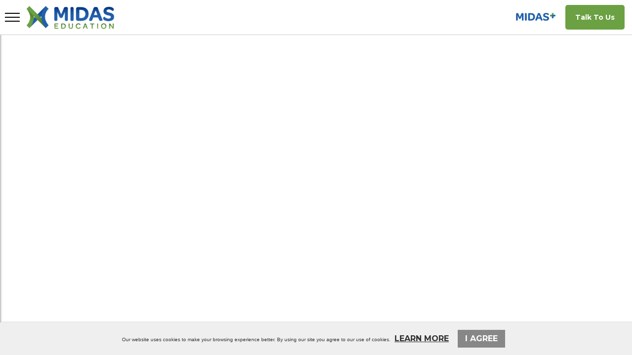

--- FILE ---
content_type: text/html; charset=UTF-8
request_url: http://marketing.midased.com/ottomans
body_size: 10240
content:
<!DOCTYPE html>
<html lang="en">
<head>
	<meta charset="utf-8" />
	<meta name="viewport" content="width=device-width, initial-scale=1" />
	<meta http-equiv="X-UA-Compatible" content="IE=edge" />

	<title>Ottomans</title>
	<meta name="description" content="" />
	<meta name="keywords" content="" />

						<meta name="robots" content="index,follow" />
																						<link rel="canonical" href="http://marketing.midased.com/ottomans" />
						
											
				<meta property="og:site_name" content="MIDAS Education" />
		<meta property="og:type" content="website" />
		<meta property="og:title" content="Ottomans" />
		<meta property="og:description" content="" />
				<meta property="og:url" content="http://marketing.midased.com/ottomans" />
					<meta property="og:image" content="http://marketing.midased.com/images/site/midas-logo.png" />
		
		<meta name="twitter:card" content="summary" />
		<meta name="twitter:title" content="Ottomans" />
		<meta name="twitter:description" content="" />
					<meta name="twitter:image" content="http://marketing.midased.com/images/site/midas-logo.png" />
		
		<script type="application/ld+json">
		{
			"@context": "http://schema.org",
			"@type": "WebPage",
			"breadcrumb": "Home &gt; Sofas &amp; Armchairs &gt; Ottomans"
		}
		</script>
	
	
						
			<link rel="shortcut icon" href="/images/theme-36/midas-favicon.png?rs=1768964349" />
			<link rel="stylesheet" media="screen" href="/min/?g=publicCss&rs=1572594701" />
	<link rel="stylesheet" media="screen" href="/layout.css?pageType=categories-view&amp;pageId=103" id="layout-stylesheet" />
	<script src="/min/?g=publicJs&rs=1572594701"></script>

		
	
	
	
	<link rel="stylesheet" href="https://use.fontawesome.com/releases/v5.3.1/css/all.css" integrity="sha384-mzrmE5qonljUremFsqc01SB46JvROS7bZs3IO2EmfFsd15uHvIt+Y8vEf7N7fWAU" crossorigin="anonymous">	
</head>
<body id="page">
	<noscript><div id="enable-js">You need to enable Javascript.</div></noscript>
		<div id="layout-grid-container" class="invisible">
		
<div id="layout-grid" >
																<div class="row" id="row-1537894236">
				<div class="row-inner">
																																									<div class="sector-container r-span-1" style="left: 0%; width: 50%;">
							<div class="sector" id="sector-1593528515">
																																																																																																																																				<div class="block "
	id="block-1593528924" data-key="1593528924">
			<a class="l-left toggle-menu" href="#">
                <i></i>
                <i></i>
                <i></i>
            </a></div>
																																																																																																																																								<div class="block "
	id="block-1593528560" data-key="1593528560">
															<a href="/"><img src="/images/theme-36/midas-logo.png" alt="" title="" /></a>	</div>
																																														<div class="sector-content-end"></div>
							</div>
						</div>
																																									<div class="sector-container r-span-1" style="left: 50%; width: 50%;">
							<div class="sector" id="sector-1593528535">
																																																																																																																																				<div class="block "
	id="block-1593613558" data-key="1593613558">
			<a href="/contact" class="home-cta-button">
	Talk To Us
</a>

<a class="plus-nav-link" href="/blog">
	<img src="/gallery-files/5/midas-words-plus.png"></a></div>
																																														<div class="sector-content-end"></div>
							</div>
						</div>
									</div>
			</div>
																					<div class="row-group" id="row-group-1593456995">
						<div class="row" id="row-1593456984">
				<div class="row-inner">
																																									<div class="sector-container r-span-1" style="left: 0%; width: 100%;">
							<div class="sector" id="sector-1593456988">
																																																																																																																																				<div class="block "
	id="block-1593530593" data-key="1593530593">
			<link href="https://cdnjs.cloudflare.com/ajax/libs/fullPage.js/2.6.6/jquery.fullPage.css" rel="stylesheet">
<script src="https://kit.fontawesome.com/564f7c1d27.js" crossorigin="anonymous"></script>
<style>
    .content {
        font-family: 'Lato', sans-serif;
        font-size: 18px;
        text-transform: none !important;
        font-weight: 400;
        color: #333;
        line-height: 26px;
        margin-bottom: 15px;
    }
    a.plus-nav-link {
        float: right;
        margin-top: 22px;
        margin-right: 20px !important;
    }
    .content p. {
        text-transform: none !important;
    }

    /* The Modal (background) */
.modal {
  display: none; /* Hidden by default */
  position: fixed; /* Stay in place */
  z-index: 999; /* Sit on top */
  left: 0;
  top: 0;
  width: 100%; /* Full width */
  height: 100%; /* Full height */
  overflow: auto; /* Enable scroll if needed */
  background-color: rgb(0,0,0); /* Fallback color */
  background-color: rgba(0,0,0,0.4); /* Black w/ opacity */
}

/* Modal Content/Box */
.modal-content {
  background-color: #fefefe;
  margin: 5% auto; /* 15% from the top and centered */
  padding: 20px;
  border: 1px solid #888;
  width: 80%; /* Could be more or less, depending on screen size */
}

/* The Close Button */
.close {
  color: #aaa;
  float: right;
  font-size: 28px;
  font-weight: bold;
}

.close:hover,
.close:focus {
  color: black;
  text-decoration: none;
  cursor: pointer;
}

.team-member-container {
    width: 15%;
    display: inline-block;
    margin-right: 15px;
    vertical-align: text-top;
    font-family: 'Lato', sans-serif;
    font-size: 16px;
}

.team-member-container p {
    text-transform: capitalize;
    text-align: center;
    font-size: 14px;
    line-height: 16px;
    margin-bottom: 10px;
}

.team-member-img {
    width: 100%;
    border-top: 1px solid #ccc;
    border-bottom: 1px solid #ccc;
}

.team-member-name {
    display: block;
    text-transform: capitalize;
    text-align: center;
}

.team-member-title {
    display: block;
    text-transform: capitalize;
    text-align: center;
    font-size: 14px;
    padding: 5px;
    line-height: 16px;
    height: 40px;
    font-style: italic;
}

.team-page-content {
    padding: 10px 20px;
    font-family: 'Lato', sans-serif;
    font-size: 18px;
    text-transform: none !important;
    font-weight: 400;
    color: #333;
    line-height: 26px;
    top: 260px;
    position: fixed;
    width: 100%;
    left: 0px;  
}

.inner-team-container {
    width: 90%;
    margin-left: auto;
    margin-right: auto;
}

.tagline-link {
    text-decoration: underline;
    text-transform: capitalize;
    font-size: 24px;
}

.tagline {
  display: block;
  margin-bottom: 60px;
  margin-top: 60px;
}

.blue {
  background: #2360ac !important;
}

.green {
  background: #6ba142 !important;
}

.gray {
  background: #333 !important;
}

a.content-link {
  color: #2360AC;
  text-transform: none;
}

a.content-link:hover {
  font-weight: 700;
}

a.bread-crumb-prev {
  color: #333;
}

a.bread-crumb-prev:hover {
  text-decoration: underline;
}

a.bread-crumb-current {
  color: #2360AC;
  font-weight: 500;
}

a.bread-crumb-current:hover {
  text-decoration: underline;
}


.footer-half {
  width: 50%;
  float: left;
  box-sizing: border-box;
  -moz-box-sizing: border-box;
  -webkit-box-sizing: border-box;  
}

.footer-right {
  float: right;
}

.page-footer {
  display: block;
  height: 50px;
  width: 100%;
  background-color: #333;
}

.main-body {
    display: block;
    width: 100%;
    height: 100%;
    margin-top: 70px;
}

.body-left-side {
  display: inline-block;
  width: 40%;
  padding: 0px 15px 15px 15px;
  vertical-align: top;
  box-sizing: border-box;
  -moz-box-sizing: border-box;
  -webkit-box-sizing: border-box;
}

.body-right-side {
  display: inline-block;
  width: 59%;
  padding: 0px 15px 15px 15px;
  vertical-align: top;
  box-sizing: border-box;
  -moz-box-sizing: border-box;
  -webkit-box-sizing: border-box;
}

.page-hero-image {
  width: 100%;
}

.page-hero-image img {
  width: 100%;
}

.page-title-background {
    background: #eee;
    padding-bottom: 10px;  
    border-bottom: 1px solid black;  
}

.page-bread-crumbs-background {
  background: #eee;
  margin-bottom: 15px;
  padding: 10px 15px;
  color: #333;
}

.page-title {
  width: 100%;
  padding: 10px 10px 5px 10px;
  font-family: 'Lato', sans-serif;
  font-size: 48px;
  font-weight: 900;
  text-align: center;
  color: #2360ac;
}

.page-sub-title {
  font-family: 'Lato', sans-serif;
  text-transform: none;
  font-style: italic;
  font-size: 16px;
  color: #333;
  margin-bottom: 10px;
  margin-top: 5px;
  font-weight: 500;
  text-align: center;
}

.page-titles {
    top: 120px;
    position: fixed;
    left: 0px;
    width: 100%;
}

.page-content {
  font-family: 'Lato', sans-serif;
    font-size: 18px;
    text-transform: none !important;
    font-weight: 400;
    color: #333;
    line-height: 26px;
    top: 260px;
    position: fixed;
    width: 50%;
    right: 40px;
}

.page-content p {
  font-family: 'Lato', sans-serif;
    font-size: 18px;
    text-transform: none !important;
    font-weight: 400;
    color: #333;
    line-height: 26px;
    margin-bottom: 15px;
}

.slide-page-content {
  font-family: 'Lato', sans-serif;
    font-size: 18px;
    text-transform: none !important;
    font-weight: 400;
    color: #333;
    line-height: 26px;
    margin-bottom: 15px;
}

.page-content ul li {
  list-style: disc;
  margin-left: 20px;
  text-transform: none;
}

.people-text h1 a:hover,
.platform-text h1 a:hover {
    text-decoration: underline;
}

.people-text {
    position: absolute;
    left: -100%;
    top: 330px;
    transform: translateY(-50%);
    z-index: 20;
}

.fp-viewing-firstSection .people-text {
    left: 10%;
    transition: all 1.1s ease-out;
    -webkit-transition: all 1.1s ease-out;
}

.midas-plus-img {
    position: fixed;
    z-index: 10;
    left: 0;
    right: 0;
    margin: 0 auto;
    width: 330px;
    top: 330px;
    opacity: 0;
    transform: rotate(90deg);
}

a .midas-plus-img:hover {
  transform: scale(1.075); /* (150% zoom - Note: if the zoom is too large, it will go outside of the viewport) */
}

.student-pic img {
    max-height: 650px;
    vertical-align: baseline;
}

.equity-pic img {
    max-height: 650px;
    vertical-align: baseline;
    min-height: 600px;
}

.literacy-pic img {
    max-height: 650px;
    vertical-align: baseline;
}

.teacher-pic img {
    max-height: 525px;
    vertical-align: baseline;
}

.menu-items {
    font-size: 1.2em !important;
    margin-left: 20px;
    display: inline-block;
    height: 100%;
    padding-top: 1.5%;
    text-align: right;
    width: 470px;
    font-weight: 600;
    right: 150px;
    position: absolute;
}

.plus-nav-link img {
    max-width: 80px;
}

.equation-bar {
    width: 100%;
    height: 30px;
    opacity: 1;
    z-index: 21;
    display: block;
    position: absolute;
}

.equation-bar hr {
    width: 75%;
    color: white;
    border: 2px solid white;
    margin-left: auto;
    margin-right: auto;
}

nav {
    height: 100%;
    box-sizing: border-box;
    background: rgba(244, 245, 247, 1);
    position: fixed;
    top: 0px;
    left: -18%;
    width: 18%;
    box-shadow: 0px 0px 5px #666;
    -webkit-transition: all 0.25s;
    transition: all 0.25s;
}

.open-menu~nav {
    opacity: 1;
    z-index: 15;
    left: 0px;
}

.open-menu {
    width: 82% !important;
    position: fixed !important;
    right: 0px;
    -webkit-transition: all 0.25s;
    transition: all 0.25s;
}

#menu {
    padding-top: 10px;
    padding-left: 10px;
    padding-right: 10px;
}

#menu hr {
    margin-top: 10px;
    margin-bottom: 10px;
}

nav li a {
    color: black;
}

nav li a:hover {
    color: blue;
}

.moving-slide-heading,
.moving-slide-heading a {
    font-family: 'Lato', sans-serif;
    text-transform: capitalize;
    color: black;
    display: block;
    margin-top: 15px;
    font-size: 14px;
}

.moving-slide-heading a:hover {
    color: #2360AC;
}

.moving-slide-sub-heading {
    font-family: 'Lato', sans-serif;
    font-size: 14px;
    text-transform: capitalize;
    color: #333;
    display: block;
}

.moving-slide-1 {
    opacity: 0.5;
    left: 25%;
    position: absolute;
    animation: move-in-steps-1 20s infinite;
}

.moving-slide-2 {
    opacity: 0.5;
    left: 50%;
    position: absolute;
    animation: move-in-steps-2 20s infinite;
}

.moving-slide-3 {
    opacity: 0.5;
    left: 75%;
    position: absolute;
    animation: move-in-steps-3 20s infinite;
}

@keyframes move-in-steps-1 {
    0% {
        opacity: 0.25;
        left: 25%;
    }
    10% {
        opacity: 1;
        left: 50%;
    }
    20% {
        opacity: 1;
        left: 50%;
    }
    30% {
        opacity: 1;
        left: 50%;
    }
    40% {
        opacity: 0.25;
        left: 75%;
    }
    50% {
        opacity: 0.25;
        left: 75%;
    }
    60% {
        opacity: 0.25;
        left: 75%;
    }
    70% {
        opacity: 0.25;
        left: 25%;
    }
    80% {
        opacity: 0.25;
        left: 25%;
    }
    90% {
        opacity: 0.25;
        left: 25%;
    }
    100% {
        opacity: 0.25;
        left: 25%;
    }
}

@keyframes move-in-steps-2 {
    0% {
        opacity: 1.0;
        left: 50%;
    }
    10% {
        opacity: 0.25;
        left: 75%;
    }
    20% {
        opacity: 0.25;
        left: 75%;
    }
    30% {
        opacity: 0.25;
        left: 75%;
    }
    40% {
        opacity: 0.25;
        left: 25%;
    }
    50% {
        opacity: 0.25;
        left: 25%;
    }
    60% {
        opacity: 0.25;
        left: 25%;
    }
    70% {
        opacity: 1.0;
        left: 50%;
    }
    80% {
        opacity: 1.0;
        left: 50%;
    }
    90% {
        opacity: 1.0;
        left: 50%;
    }
    100% {
        opacity: 1.0;
        left: 50%;
    }
}

@keyframes move-in-steps-3 {
    0% {
        opacity: 0.25;
        left: 75%;
    }
    10% {
        opacity: 0.25;
        left: 25%;
    }
    20% {
        opacity: 0.25;
        left: 25%;
    }
    30% {
        opacity: 0.25;
        left: 25%;
    }
    40% {
        opacity: 1;
        left: 50%;
    }
    50% {
        opacity: 1;
        left: 50%;
    }
    60% {
        opacity: 1;
        left: 50%;
    }
    70% {
        opacity: 0.25;
        left: 75%;
    }
    80% {
        opacity: 0.25;
        left: 75%;
    }
    90% {
        opacity: 0.25;
        left: 75%;
    }
    100% {
        opacity: 0.25;
        left: 75%;
    }
}

.moving-inner {
    background: #eee;
    height: 100px;
    border: 1px solid black;
    display: inline-block;
}

.moving-img {
    display: inline-block;
    vertical-align: top;
    border: 1px solid black;
    height: 95px;
}

.moving-img img {
    max-height: 95px;
    display: inline-block;
}

.moving-inner hr {
    width: 85%;
    margin-top: 5px;
    margin-bottom: 5px;
    margin-left: auto;
    margin-right: auto;
    display: block;
}

.home-cta-button {
    background: #6BA142;
    width: 100px;
    color: white;
    height: 30px;
    padding: 10px;
    text-align: center;
    line-height: 30px;
    float: right;
    margin-top: 10px;
    text-transform: capitalize;
    font-size: 14px;
    border-radius: 5px;
    font-weight: bold;
}

.home-cta-button:hover {
    background: #2360AC;
}


/* Desktops and laptops ----------- */

@media only screen and (min-width: 1024px) {
 .people-text h1,
    .platform-text h1,
    .people-text h1 a,
    .platform-text h1 a {
        color: white !important;
        font-size: 36px !important;
        text-transform: lowercase !important;
    }
    .people-text,
    .platform-text {
        top: 305px !important;
    }
    .midas-plus-img {
        top: 140px;
        ;
    }
    .student-pic img {
        max-height: 585px;
        vertical-align: baseline;
    }
    .teacher-pic img {
        max-height: 525px;
        vertical-align: baseline;        
    }
    .menu-items {
        padding-top: 27px;
    }
    .equation-bar hr {
        position: fixed;
        display: block;
        left: 0px;
        right: 0px;
        top: 560px;
    }
    .tagline {
      font-size: 24px;
      color: white;
      font-weight: bold;
      font-style: italic;
        position: fixed;
        display: block;
        left: 0px;
        right: 0px;
        top: 440px;
        text-transform: capitalize;
    }
    .moving-slide-1 {
        top: 600px;
        width: 300px;
        margin-left: -150px;
    }
    .moving-slide-2 {
        top: 600px;
        width: 300px;
        margin-left: -150px;
    }
    .moving-slide-3 {
        top: 600px;
        width: 300px;
        margin-left: -150px;
    }
    .moving-inner {
        height: 95px;
        width: 245px;
    }
    .moving-img {
        width: 245px;
        max-height: 95px;
        overflow: hidden;
    }

    .moving-img img {
        width: 100%;
        max-height: 500px;
        margin-top: -20%;
    }
}

@media only screen and (min-width: 1224px) {
    /* Styles */
    .people-text h1,
    .platform-text h1,
    .people-text h1 a,
    .platform-text h1 a {
        color: white !important;
        font-size: 58px !important;
        text-transform: lowercase !important;
    }
    .people-text,
    .platform-text {
        top: 325px !important;
    }
    .midas-plus-img {
        top: 140px;
        ;
    }
    .student-pic img {
        max-height: 505px;
        vertical-align: baseline;
    }
    .teacher-pic img {
        max-height: 390px;
        vertical-align: baseline;        
    }
    .menu-items {
        padding-top: 27px;
    }
    .equation-bar hr {
        position: fixed;
        display: block;
        left: 0px;
        right: 0px;
        top: 560px;
    }
    .tagline {
      font-size: 24px;
      color: white;
      font-weight: bold;
      font-style: italic;
        position: fixed;
        display: block;
        left: 0px;
        right: 0px;
        top: 440px;
        text-transform: capitalize;
    }
    .moving-slide-1 {
        top: 600px;
        width: 300px;
        margin-left: -150px;
    }
    .moving-slide-2 {
        top: 600px;
        width: 300px;
        margin-left: -150px;
    }
    .moving-slide-3 {
        top: 600px;
        width: 300px;
        margin-left: -150px;
    }
    .moving-inner {
        height: 95px;
        width: 245px;
    }
    .moving-img {
        width: 245px;
        max-height: 95px;
        overflow: hidden;
    }

    .moving-img img {
        width: 100%;
        max-height: 500px;
        margin-top: -20%;
    }

    .student-pic, .literacy-pic, .teacher-pic, .page-foreground-pic {
        left: 50px;
    }

    .literacy-pic img {
        max-height: 505px;
        vertical-align: baseline;
    }

    .page-foreground-pic img {
        max-height: 550px;
    }

}


/* Large screens ----------- */

@media only screen and (min-width: 1824px) {
    /* Styles */
    .tagline {
        top: 520px;
    }    
    .people-text h1,
    .platform-text h1 {
        color: white !important;
        font-size: 96px !important;
        text-transform: lowercase !important;
    }
    .midas-plus-img {
        top: 130px;
        width: 440px;
    }
    .student-pic img {
        max-height: 635px;
        vertical-align: baseline;
    }
    .teacher-pic img {
        max-height: 725px;
        vertical-align: baseline;
    }
    .equation-bar hr {
        position: fixed;
        display: block;
        left: 0px;
        right: 0px;
        top: 630px;
    }
    .people-text h1,
    .platform-text h1,
    .people-text h1 a,
    .platform-text h1 a {
        color: white !important;
        font-size: 96px !important;
        text-transform: lowercase !important;
    }
    .moving-slide-1 {
        top: 650px;
        width: 455px;
        margin-left: -225px;
    }
    .moving-slide-2 {
        top: 650px;
        width: 455px;
        margin-left: -225px;
    }
    .moving-slide-3 {
        top: 650px;
        width: 455px;
        margin-left: -225px;
    }
    .moving-inner {
        width: 345px;
    }
    .moving-slide-heading,
    .moving-slide-heading a {
        font-size: 24px;
    }

    .moving-img {
        width: 95px;
        max-height: 95px;
        overflow: hidden;
    }

    .moving-img img {
        width: 100%;
        max-height: 500px;
        margin-top: 0;
    }
    .literacy-pic img {
        max-height: 650px;
        vertical-align: baseline;
    }    
}

.headline {
    color: #333;
    line-height: 65px;
}

.watermark {
    opacity: 1;
    z-index: 21;
}

.fp-viewing-firstSection .midas-plus-img {
    transform: rotate(0deg);
    opacity: 1;
    transition: all 3.5s ease-in-out;
    -webkit-transition: all 3.5s ease-in-out;
}

.watermark .midas-plus-img {
    opacity: 1.0;
    z-index: 21;
}

.fp-viewing-secondSection .watermark img {
    transition: all 1.1s ease-in;
    -webkit-transition: all 1.1s ease-in;
}

.fp-viewing-secondSection .watermark img {
    opacity: 0.1;
    transform: rotate(90deg);
    transition: all 3.5s ease;
    -webkit-transition: all 3.5s ease-out;
}

.fp-viewing-thirdSection .watermark img {
    opacity: 1.0;
}

.fp-viewing-thirdSection .watermark img {
    transform: rotate(180deg);
    transition: all 1.1s ease-in;
    -webkit-transition: all 1.1s ease-in;
}

.fp-viewing-thirdSection .watermark img {
    opacity: 0.1;
    transition: all 3.5s ease;
    -webkit-transition: all 3.5s ease-out;
}

.fp-viewing-fourthSection .watermark img {
    opacity: 1.0;
}

.fp-viewing-fourthSection .watermark img {
    transform: rotate(270deg);
    transition: all 1.1s ease-in;
    -webkit-transition: all 1.1s ease-in;
}

.fp-viewing-fourthSection .watermark img {
    opacity: 0.1;
    transition: all 3.5s ease;
    -webkit-transition: all 3.5s ease-out;
}

.fp-viewing-fifthSection .watermark img {
    opacity: 1.0;
}

.fp-viewing-fifthSection .watermark img {
    transform: rotate(360deg);
    transition: all 1.1s ease-in;
    -webkit-transition: all 1.1s ease-in;
}

.fp-viewing-fifthSection .watermark img {
    opacity: 0.1;
    transition: all 3.5s ease;
    -webkit-transition: all 3.5s ease-out;
}

.platform-text {
    position: absolute;
    right: -100%;
    top: 330px;
    transform: translateY(-50%);
    z-index: 20;
}

.fp-viewing-firstSection .platform-text {
    right: 10%;
    transition: all 1.1s ease-out;
    -webkit-transition: all 1.1s ease-out;
}

.student-container {
    width: 100%;
    height: 100%;
}

.student-pic {
    width: 100%;
    display: block;
    bottom: 0px;
    position: absolute;
    left: 100px;
    text-align: left;
    opacity: 0;
}

.equity-pic {
    width: 100%;
    display: block;
    bottom: 0px;
    position: absolute;
    left: 100px;
    text-align: left;
    opacity: 0;
}

.literacy-pic {
    width: 100%;
    display: block;
    bottom: 0px;
    position: absolute;
    left: 100px;
    text-align: left;
    opacity: 0;
}

.page-foreground-pic {
    width: 100%;
    display: block;
    bottom: 0px;
    position: absolute;
    left: 300px;
    text-align: left;
}

.page-foreground-pic img {
  max-height: 650px;
    vertical-align: baseline;
    min-height: 550px;
}

.student-container::after {
    content: "";
    background-image: url("/gallery-files/5/moral-bkg.png");
    background-repeat: no-repeat;
    background-position: 50% 50%;
    background-size: cover;
    opacity: 0.3;
    top: 0;
    left: 0;
    bottom: 0;
    right: 0;
    position: absolute;
    z-index: -1;
}

.plus-container, .platform-container {
    left: 0px;
}

.teacher-container, .people-container, .equity-container, .literacy-container {
    width: 100%;
    height: 100%;
    left: 0px;
}

.people-container::after {
    content: "";
    background: url(/gallery-files/5/people-bkg.jpg);
    background-size: 1920px;
    opacity: 0.15;
    top: 0;
    left: 0;
    bottom: 0;
    right: 0;
    position: absolute;
    z-index: -1;
}

.platform-container::after {
    content: "";
    background: url(/gallery-files/5/platform-bkg.jpg);
    background-size: 1920px;
    opacity: 0.15;
    top: 0;
    left: 0;
    bottom: 0;
    right: 0;
    position: absolute;
    z-index: -1;
}

.plus-container::after {
    content: "";
    background: url(/gallery-files/5/midas-plus-bkg.jpg);
    background-size: 1920px;
    opacity: 0.30;
    top: 0;
    left: 0;
    bottom: 0;
    right: 0;
    position: absolute;
    z-index: -1;
}

.teacher-container::after {
    content: "";
    background: url(/gallery-files/5/micro-bkg.jpg);
    background-repeat: no-repeat;
    background-position: 50% 50%;
    background-size: cover;
    opacity: 0.25;
    top: 0;
    left: 0;
    bottom: 0;
    right: 0;
    position: absolute;
    z-index: -1;
}

.micro-container::after {
    content: "";
    background: url(/gallery-files/5/micro-bkg.jpg);
    background-repeat: no-repeat;
    background-position: 50% 50%;
    background-size: cover;
    opacity: 0.25;
    top: 0;
    left: 0;
    bottom: 0;
    right: 0;
    position: absolute;
    z-index: -1;
}

.clients-container::after {
    content: "";
    background: url(/gallery-files/5/clients-background.png);
    background-repeat: no-repeat;
    background-size: 100% 100%;
    opacity: 0.25;
    top: 0;
    left: 0;
    bottom: 0;
    right: 0;
    position: absolute;
    z-index: -1;
}

.solutions-container::after {
    content: "";
    background: url(/gallery-files/5/solutions-bkg.jpg);
    background-repeat: no-repeat;
    background-position: 50% 50%;
    background-size: cover;
    opacity: 0.4;
    top: 0;
    left: 0;
    bottom: 0;
    right: 0;
    position: absolute;
    z-index: -1;
}

.moral-container::after {
    content: "";
    background: url(/gallery-files/5/moral-bkg.png);
    background-repeat: no-repeat;
    background-position: 50% 50%;
    background-size: cover;
    opacity: 0.3;
    top: 0;
    left: 0;
    bottom: 0;
    right: 0;
    position: absolute;
    z-index: -1;
}

.equity-container::after {
    content: "";
    background: url("/gallery-files/5/midas-equity-bkg.jpg");
    background-repeat: no-repeat;
    background-position: 50% 50%;
    background-size: cover;
    opacity: 0.3;
    top: 0;
    left: 0;
    bottom: 0;
    right: 0;
    position: absolute;
    z-index: -1;
}

.literacy-container::after {
    content: "";
    background: url(/gallery-files/5/literacy-bkg.png);
    background-repeat: no-repeat;
    background-position: 50% 50%;
    background-size: cover;
    opacity: 0.3;
    top: 0;
    left: 0;
    bottom: 0;
    right: 0;
    position: absolute;
    z-index: -1;
}

.teacher-pic {
    width: 100%;
    display: block;
    bottom: 50px;
    position: absolute;
    left: 100px;
    text-align: left;
    opacity: 0;
}

.slide-text {
    text-align: left;
    width: 40%;
    float: right;
    margin-right: 10%;
    text-transform: capitalize !important;
    display: block;
    top: 20%;
    position: relative;
    z-index: 25;
}

.midas-plus {
    position: absolute;
    width: 100%;
    margin: 0 auto;
    top: 0px;
}

.midas-background-img {
    opacity: 0.75;
    position: relative;
    top: 50%;
    left: 0px;
    min-height: 1150px;
}

{
    z-index: 20;
    padding-top: 20px;
    border-top: 1px solid #333;
    text-transform: none !important;
    font-family: 'Lato', sans-serif;
    font-size: 1.5em;
    color: #111;
    font-weight: 100;
}

.cta-link {
    font-size: 1.5em;
    text-transform: uppercase;
    color: #2360AC;
    font-weight: bold;
}

.nav-link {
    color: rgb(66, 82, 110);
    text-transform: capitalize;
}

.nav-link:hover {
    background: rgb(235, 236, 240);
    color: rgb(66, 82, 110);
}

.solutions-child-menu {
  margin-left: 10px;
}

.solutions-link:hover .solutions-child-menu {
  display: block;
}

.covid-child-menu {
  display: none;
  margin-left: 5px;
}

.covid-link:hover .covid-child-menu {
  display: block;
}

.microcredentials-child-menu {
  display: none;
  margin-left: 5px;
}

.microcredentials-link:hover .microcredentials-child-menu {
  display: block;
}

.data-child-menu {
  display: none;
  margin-left: 5px
}

.data-link:hover .data-child-menu {
  display: block;
}

.equity-child-menu {
  display: none;
  margin-left: 5px;
}

.equity-link:hover .equity-child-menu {
  display: block;
}

#slide-heading,
#micro-slide-heading {
    position: relative;
    right: -1000px;
}

.cta-container,
.micro-cta-container {
    position: relative;
    right: -1800px;
}

.description,
.micro-description {
    position: relative;
    right: -1400px;
}

.fp-viewing-secondSection #slide-heading {
    right: 0px;
    transition: all 1.1s ease-out;
    -webkit-transition: all 1.1s ease-out;
}

.fp-viewing-secondSection .description {
    right: 0px;
    transition: all 1.1s ease-out;
    -webkit-transition: all 1.1s ease-out;
}

.fp-viewing-secondSection .cta-container {
    right: 0px;
    transition: all 1.1s ease-out;
    -webkit-transition: all 1.1s ease-out;
}

.fp-viewing-thirdSection #micro-slide-heading {
    right: 0px;
    transition: all 1.1s ease-out;
    -webkit-transition: all 1.1s ease-out;
}

.fp-viewing-thirdSection .micro-description {
    right: 0px;
    transition: all 1.1s ease-out;
    -webkit-transition: all 1.1s ease-out;
}

.fp-viewing-thirdSection .micro-cta-container {
    right: 0px;
    transition: all 1.1s ease-out;
    -webkit-transition: all 1.1s ease-out;
}

.fp-viewing-thirdSection .micro-cta-container {
    right: 0px;
    transition: all 1.1s ease-out;
    -webkit-transition: all 1.1s ease-out;
}

.fp-viewing-fourthSection #micro-slide-heading {
    right: 0px;
    transition: all 1.1s ease-out;
    -webkit-transition: all 1.1s ease-out;
}

.fp-viewing-fourthSection .micro-description {
    right: 0px;
    transition: all 1.1s ease-out;
    -webkit-transition: all 1.1s ease-out;
}

.fp-viewing-fourthSection .micro-cta-container {
    right: 0px;
    transition: all 1.1s ease-out;
    -webkit-transition: all 1.1s ease-out;
}

.fp-viewing-fourthSection .micro-cta-container {
    right: 0px;
    transition: all 1.1s ease-out;
    -webkit-transition: all 1.1s ease-out;
}

.fp-viewing-fifthSection #micro-slide-heading {
    right: 0px;
    transition: all 1.1s ease-out;
    -webkit-transition: all 1.1s ease-out;
}

.fp-viewing-fifthSection .micro-description {
    right: 0px;
    transition: all 1.1s ease-out;
    -webkit-transition: all 1.1s ease-out;
}

.fp-viewing-fifthSection .micro-cta-container {
    right: 0px;
    transition: all 1.1s ease-out;
    -webkit-transition: all 1.1s ease-out;
}

.fp-viewing-fifthSection .micro-cta-container {
    right: 0px;
    transition: all 1.1s ease-out;
    -webkit-transition: all 1.1s ease-out;
}

.fp-viewing-secondSection .student-pic {
    opacity: 1;
    transition: all 2.1s ease-out;
    -webkit-transition: all 2.1s ease-out;
}

.fp-viewing-fourthSection .equity-pic {
    opacity: 1;
    transition: all 2.1s ease-out;
    -webkit-transition: all 2.1s ease-out;
}

.fp-viewing-fifthSection .literacy-pic {
    opacity: 1;
    transition: all 2.1s ease-out;
    -webkit-transition: all 2.1s ease-out;
}

.fp-viewing-thirdSection .teacher-pic {
    opacity: 1;
    transition: all 2.1s ease-out;
    -webkit-transition: all 2.1s ease-out;
}

@import url(https://fonts.googleapis.com/css?family=Alegreya+Sans:300,400,700);

/* ICON STYLES - ICON FROM: http://fontastic.me/
–––––––––––––––––––––––––––––––––––––––––––––––––– */

@font-face {
    font-family: "untitled-font-1";
    src: url("https://s3-us-west-2.amazonaws.com/s.cdpn.io/162656/untitled-font-1.eot");
    src: url("https://s3-us-west-2.amazonaws.com/s.cdpn.io/162656/untitled-font-1.eot#iefix") format("embedded-opentype"), url("https://s3-us-west-2.amazonaws.com/s.cdpn.io/162656/untitled-font-1.woff") format("woff"), url("https://s3-us-west-2.amazonaws.com/s.cdpn.io/162656/untitled-font-1.ttf") format("truetype"), url("https://s3-us-west-2.amazonaws.com/s.cdpn.io/162656/untitled-font-1.svg#untitled-font-1") format("svg");
    font-weight: normal;
    font-style: normal;
}

[class^="icon-"]:after,
[class*=" icon-"]:after {
    font-family: "untitled-font-1";
    font-style: normal;
    font-weight: normal;
    font-variant: normal;
    text-transform: none;
    speak: none;
    line-height: 1;
    -webkit-font-smoothing: antialiased;
    -moz-osx-font-smoothing: grayscale;
}

.icon-up-open-big {
    display: inline-block;
}

.icon-up-open-big:after {
    content: "a";
    font-size: 2.5em;
    display: block;
    -webkit-transform: rotateX(180deg);
    transform: rotateX(180deg);
    color: black;
    -webkit-transition: color .3s;
    transition: color .3s;
}

.icon-up-open-big:hover:after {
    color: white;
}

.scroll-icon {
    position: absolute;
    left: 50%;
    bottom: 30px;
    padding: 0 10px;
    -webkit-transform: translateX(-50%);
    -ms-transform: translateX(-50%);
    transform: translateX(-50%);
}


/* HELPER CLASSES
–––––––––––––––––––––––––––––––––––––––––––––––––– */

.clearfix:before,
.clearfix:after {
    content: "";
    display: table;
}

.clearfix:after {
    clear: both;
}

.l-left {
    float: left;
}

.l-right {
    float: right;
}

.end {
    margin-top: 30px;
    font-size: 3em;
    font-weight: bold;
    opacity: 0;
    -webkit-transform: translateY(300px);
    -ms-transform: translateY(300px);
    transform: translateY(300px);
    -webkit-transition: opacity, -webkit-transform 1s;
    transition: opacity, transform 1s;
    -webkit-transition-delay: 1s;
    transition-delay: 1s;
}


/* RESET-GENERAL STYLES
–––––––––––––––––––––––––––––––––––––––––––––––––– */

* {
    margin: 0;
    padding: 0;
    font-family: 'Lato', sans-serif;
}

html {
    font-size: 62.5%;
}

body {
    color: black;
    letter-spacing: .18em;
}

a {
    text-decoration: none;
    color: white;
}

ul,
li {
    list-style-type: none;
}


/* NAV STYLES
–––––––––––––––––––––––––––––––––––––––––––––––––– */

.header-top {
    background: white !important;
    height: 70px;
    padding: 0 10px;
    position: fixed;
    top: 0;
    width: 100%;
    z-index: 12;
    box-sizing: border-box;
    border-bottom: 1px solid black;
}

h1 {
    line-height: 70px;
    height: 70px;
}

h1 a {
    display: block;
    padding: 0 10px;
}

.toggle-menu {
    width: 50px;
    height: 50px;
    display: inline-block;
    position: relative;
    top: 10px;
}

.toggle-menu i {
    position: absolute;
    display: block;
    height: 2px;
    background: black;
    width: 30px;
    left: 10px;
    -webkit-transition: all .3s;
    transition: all .3s;
}

.toggle-menu i:nth-child(1) {
    top: 16px;
}

.toggle-menu i:nth-child(2) {
    top: 24px;
}

.toggle-menu i:nth-child(3) {
    top: 32px;
}

.open-menu i:nth-child(1) {
    top: 25px;
    -webkit-transform: rotateZ(45deg);
    transform: rotateZ(45deg);
}

.open-menu i:nth-child(2) {
    background: transparent;
}

.open-menu i:nth-child(3) {
    top: 25px;
    -webkit-transform: rotateZ(-45deg);
    transform: rotateZ(-45deg);
}

nav li a {
    font-family: 'Lato', sans-serif;
    font-size: 14px;
    text-transform: capitalize;
    display: block;
    padding: 10px;
    text-align: left;
    -webkit-transition: background .3s;
    transition: background .3s;
}


/* SECTION STYLES - fullPage.js 
–––––––––––––––––––––––––––––––––––––––––––––––––– */

section {
    text-align: center;
    /*background: url('https://unsplash.it/1910/1221?image=626') no-repeat center / cover;*/
}

h2 {
    text-transform: capitalize;
    font-size: 4em;
    margin-bottom: 20px;
}

h3 {
    font-weight: 300;
    font-size: 2.8em;
}


/* SLIDENAV STYLES - fullPage.js 
–––––––––––––––––––––––––––––––––––––––––––––––––– */

.fp-slidesNav {
    position: absolute;
    z-index: 4;
    opacity: 1;
    -webkit-transform: translate3d(0, 0, 0);
    -ms-transform: translate3d(0, 0, 0);
    transform: translate3d(0, 0, 0);
    left: 0 !important;
    right: 0;
    margin: 0 auto !important;
}

.fp-slidesNav.fp-bottom {
    bottom: 17px;
}

.fp-slidesNav.fp-top {
    top: 17px;
}

#fp-nav ul,
.fp-slidesNav ul {
    margin: 0;
    padding: 0;
}

#fp-nav ul li,
.fp-slidesNav ul li {
    display: block;
    width: 14px;
    height: 13px;
    margin: 7px;
    position: relative;
}

.fp-slidesNav ul li {
    display: inline-block;
}

#fp-nav ul li a,
.fp-slidesNav ul li a {
    display: block;
    position: relative;
    z-index: 1;
    width: 100%;
    height: 100%;
    cursor: pointer;
    text-decoration: none;
}

#fp-nav ul li a.active span,
.fp-slidesNav ul li a.active span,
#fp-nav ul li:hover a.active span,
.fp-slidesNav ul li:hover a.active span {
    height: 18px;
    width: 4px;
    margin: -4px 0 0 -3px;
    border-radius: 0;
    font-size: 0px;
}

#fp-nav ul li a span,
.fp-slidesNav ul li a span {
    border-radius: 0;
    position: absolute;
    z-index: 1;
    height: 18px;
    width: 1px;
    border: 0;
    background: #fff;
    left: 50%;
    top: 50%;
    margin: -2px 0 0 -2px;
    -webkit-transition: all 0.1s ease-in-out;
    -moz-transition: all 0.1s ease-in-out;
    -o-transition: all 0.1s ease-in-out;
    transition: all 0.1s ease-in-out;
    font-size: 0px;
}

#fp-nav ul li:hover a span,
.fp-slidesNav ul li:hover a span {
    height: 18px;
    width: 2px;
    margin: -4px 0 0 -3px;
    background: #fff;
}


/* MQ STYLES
–––––––––––––––––––––––––––––––––––––––––––––––––– */

@media screen and (max-width: 767px) {
    nav ul {
        -webkit-box-orient: vertical;
        -webkit-box-direction: normal;
        -webkit-flex-direction: column;
        -ms-flex-direction: column;
        flex-direction: column;
    }
    nav li {
        margin-top: 1px;
    }
    nav li a {
        font-size: 1.5em;
    }
    .scroll-icon {
        display: none;
    }
}

@media screen and (max-width: 400px) {
    html {
        font-size: 50%;
    }
    .open-menu~nav {
        padding: 20px 0;
    }
    nav li a {
        padding: 3px;
    }
}
</style></div>
																																																																																																																																								<div class="block "
	id="block-1595606798" data-key="1595606798">
			<style>
	.plus-container {
		min-height: 1000px;
		bottom: 0px;
		position: fixed;
		width: 100%;
	}
	.platform-container {
		min-height: 1000px;
		bottom: 0px;
		position: fixed;
		width: 100%;
	}
	.people-container {
		min-height: 800px;
		bottom: 0px;
		position: fixed;
	}	

</style></div>
																																																																																																																																								<div class="block "
	id="block-1593530971" data-key="1593530971">
			<div class="slide-menu clearfix"></div> 
        <nav class="hide">
            <ul id="menu">
                <li>                    
                    <a class="nav-link" href="/"><i class="fas fa-caret-square-right"></i> Home</a>
                </li>

                <li class="solutions-link">
                    <a class="nav-link" href="/people"><i class="fas fa-users"></i> People</a>
                    <ul class="solutions-child-menu">
                        <li class="covid-link">
                            <a class="nav-link" href="/team"><i class="fas fa-angle-right"></i> Team</a>                            
                        </li>
                        <li class="microcredentials-link">
                            <a class="nav-link" href="/partners"><i class="fas fa-angle-right"></i> Clients</a>                            
                        </li>                        
                    </ul>                     
                </li>

                <li class="solutions-link">
                    <a class="nav-link" href="/platform"><i class="fas fa-laptop-code"></i> Platform</a>
                    <ul class="solutions-child-menu">
                        <li class="covid-link">
                            <a class="nav-link" href="/solutions"><i class="fas fa-angle-right"></i> Solutions</a>                            
                        </li>                       
                    </ul>                     
                </li>

                <li class="solutions-link">
                    <a class="nav-link" href="/plus"><i class="fas fa-plus-square"></i> Plus</a>
                    <ul class="solutions-child-menu">
                        <li class="covid-link">
                            <a class="nav-link" href="/the-moral-imperative-this-coming-year"><i class="fas fa-angle-right"></i> Moral Imperative</a>                            
                        </li>
                        <li class="covid-link">
                            <a class="nav-link" href="/microcredentials"><i class="fas fa-angle-right"></i> Microcredentials</a>                            
                        </li>                  
                    </ul>                     
                </li>                   

                
                <hr>
                <li data-menuanchor="firstSection">
                    <a class="nav-link" href="/#firstSection" title="First Section"><i class="fas fa-plus"></i> People + Platform</a>
                </li>
                <li data-menuanchor="secondSection">
                    <a class="nav-link" href="/#secondSection" title="Second Section"><i class="fas fa-plus"></i> Moral Imperative</a>
                </li>
                <li data-menuanchor="thirdSection">
                    <a class="nav-link" href="/#thirdSection" title="Third Section"><i class="fas fa-plus"></i> Micro-Credentials</a>
                </li>
                <li data-menuanchor="fourthSection">
                    <a class="nav-link" href="/#fourthSection" title="Fourth Section"><i class="fas fa-plus"></i> Equity</a>
                </li>               
                <li data-menuanchor="fifthSection">
                    <a class="nav-link" href="/#fifthSection" title="Fifth Section"><i class="fas fa-plus"></i> Data Literacy</a>
                </li>   

                <hr>
                <li class="solutions-link">
                    <a class="nav-link" href="/privacy-policy" title="Privacy Policy"><i class="fas fa-plus"></i> Privacy Policy</a>
                </li> 
            </ul>
        </nav></div>
																																																																																																																																																																																																																																																																																																																																																																																																																																																																																																																																																																																																																																																																																																																																																																																																																																																																																																																																																																																																																																																																																																																																																																																															<div class="block "
	id="block-1593614147" data-key="1593614147">
			<script>
			// variables
            var $header_top = $('#block-1593528924');
            //var $nav = $('nav');

            // toggle menu 
            $header_top.find('a').on('click', function() {
                $(this).parent().toggleClass('open-menu');
                $('.slide-menu').toggleClass('open-menu');
                $('#fullpage').toggleClass('open-menu');
            });

        </script></div>
																																																																																																																																																																																																																																																																																																																																																																																																																																																																																																																																																																																																																																																																																																																																																																																																			<div class="sector-content-end"></div>
							</div>
						</div>
									</div>
			</div>
									</div>
		</div>
<script>
	$(document).ready(function() {
		// add first and last classes
		$('li:first-child, .block p:first-child').addClass('first');
		$('li:last-child, .block p:last-child').addClass('last');

		// add classes to form elements
		$('input').each(function() { $(this).addClass($(this).attr('type').toLowerCase()); });
		$('input, select, textarea').focus(function() { $(this).addClass('focus'); });
		$('input, select, textarea').blur(function() { $(this).removeClass('focus'); });

		// allow enter to be used to click first form button
		$('form').find('input, select').keypress(function(e) {
			if (e.which == 13) {
				e.preventDefault();
				$(this).closest('form').find('.button').first().click();
			}
		});
	});
</script>

	</div>
	<script>
		$(document).ready(function() {
			// bind custom event to layout grid container and trigger
			$('#layout-grid-container').bind('adjust', function() {
				var thisEl = $(this);
				var layoutGridEl = $('#layout-grid');
				if (layoutGridEl.hasClass('shrink-wrap')) {
					thisEl.css('position', 'absolute').css('width', 'auto');
					thisEl.width(layoutGridEl.outerWidth());
					thisEl.css('position', 'static');
				} else {
					thisEl.width('auto');
				}
			}).trigger('adjust');

			// adjust layout grid
			var keepInvisible = false;
			app.pub.adjustLayoutGrid(keepInvisible);
			setInterval(function() { app.pub.adjustLayoutGrid(keepInvisible); }, 20);
		});
	</script>
	<div id="lightbox" style="display: none;">
		<div id="lightbox-file"></div>
		<div id="lightbox-caption"></div>
	</div>
	<script>
		$(document).ready(function() {
			$('#lightbox').click(function(e) {
				if ($(e.target).is('video')) { return; }
				$('#lightbox-file, #lightbox-caption').html('');
				$('#lightbox').hide();
			});
		});
	</script>
	<img src="https://midaseducation.warhead.com/gk0ldddoi2s0pmvn8nti6md6gk/blank.gif" style="display: none;" alt="" />
			<link rel="stylesheet" href="/resources/public/css/cookie-consent.css">

<div id="cookie-consent-bar">
	<span>Our website uses cookies to make your browsing experience better. By using our site you agree to our use of cookies. <a id="cc-learn-more-link" href="#">Learn More</a></span>
	<a id="cc-agree-link" href="#">I Agree</a>
</div>

<div id="cookie-consent-modal">
	<div id="cc-modal-content">
		<span class="cc-modal-close">&#215;</span>

		<span class="cc-modal-heading">What Are Cookies</span>
		<span class="cc-modal-paragraph">As is common practice with almost all professional websites this site uses cookies, which are tiny files that are downloaded to your computer, to improve your experience. This page describes what information they gather, how we use it and why we sometimes need to store these cookies. We will also share how you can prevent these cookies from being stored however this may downgrade or &#39;break&#39; certain elements of the sites functionality.</span>
		<span class="cc-modal-paragraph">For more general information on cookies see the Wikipedia article on HTTP Cookies.</span>

		<span class="cc-modal-heading">How We Use Cookies</span>
		<span class="cc-modal-paragraph">We use cookies for a variety of reasons detailed below. Unfortunately in most cases there are no industry standard options for disabling cookies without completely disabling the functionality and features they add to this site. It is recommended that you leave on all cookies if you are not sure whether you need them or not in case they are used to provide a service that you use.</span>

		<span class="cc-modal-heading">Disabling Cookies</span>
		<span class="cc-modal-paragraph">You can prevent the setting of cookies by adjusting the settings on your browser (see your browser Help for how to do this). Be aware that disabling cookies will affect the functionality of this and many other websites that you visit. Disabling cookies will usually result in also disabling certain functionality and features of the this site. Therefore it is recommended that you do not disable cookies.</span>

		<span class="cc-modal-heading">The Cookies We Set</span>
		<div class="cc-modal-list">
			<span class="cc-modal-list-item">
				<span class="cc-modal-paragraph">Account related cookies</span>
				<span class="cc=modal-paragraph">If you create an account with us then we will use cookies for the management of the signup process and general administration. These cookies will usually be deleted when you log out however in some cases they may remain afterwards to remember your site preferences when logged out.</span>
			</span>
			<span class="cc-modal-list-item">
				<span class="cc-modal-paragraph">Login related cookies</span>
				<span class="cc-modal-paragraph">We use cookies when you are logged in so that we can remember this fact. This prevents you from having to log in every single time you visit a new page. These cookies are typically removed or cleared when you log out to ensure that you can only access restricted features and areas when logged in.</span>
			</span>
			<span class="cc-modal-list-item">
				<span class="cc-modal-paragraph">Form related cookies</span>
				<span class="cc-modal-paragraph">When you submit data to through a form such as those found on contact pages or comment forms cookies may be set to remember your user details for future correspondence.</span>
			</span>
			<span class="cc-modal-list-item">
				<span class="cc-modal-paragraph">Site preference cookies</span>
				<span class="cc-modal-paragraph">In order to provide you with a great experience on this site we provide the functionality to set your preferences for how this site runs when you use it. In order to remember your preferences we need to set cookies so that this information can be called whenever you interact with a page is affected by your preferences.</span>
			</span>
		</div>

		<span class="cc-modal-heading">Third Party Cookies</span>
		<span class="cc-modal-paragraph">In some special cases we also use cookies provided by trusted third parties. The following section details which third party cookies you might encounter through this site.</span>
		<div class="cc-modal-list">
			<span class="cc-modal-list-item">
				<span class="cc-modal-paragraph">This site uses Google Analytics which is one of the most widespread and trusted analytics solution on the web for helping us to understand how you use the site and ways that we can improve your experience. These cookies may track things such as how long you spend on the site and the pages that you visit so we can continue to produce engaging content.</span>
				<span class="cc-modal-paragraph">For more information on Google Analytics cookies, see the official Google Analytics page.</span>
			</span>
			<span class="cc-modal-list-item">
				<span class="cc-modal-paragraph">We also use social media buttons and/or plugins on this site that allow you to connect with social network in various ways. For these to work, the social networks may set cookies through our site which may be used to enhance your profile on their site, or contribute to other purposes outlined in their respective privacy policies.</span>
			</span>
		</div>
	</div>
</div>
<script>
	$(document).ready(function() {
		$('#cc-learn-more-link').click(function(e) {
			e.preventDefault();
			$('#cookie-consent-modal').show();
		});

		$('#cc-agree-link').click(function(e) {
			e.preventDefault();

			// set cookie
			var expiryDate = new Date();
			expiryDate.setFullYear(expiryDate.getFullYear() + 1); // one year from today
			document.cookie = 'cookieConsent=1; path=/; expires=' + expiryDate.toGMTString();

			$('#cookie-consent-bar').hide();
			$('#cookie-consent-modal').hide();
		});

		$('#cookie-consent-modal').click(function() {
			$(this).hide();
		});
	});
</script>
	</body>
</html>


--- FILE ---
content_type: text/css;charset=UTF-8
request_url: http://marketing.midased.com/layout.css?pageType=categories-view&pageId=103
body_size: 5317
content:
@import url('//fonts.googleapis.com/css?family=Montserrat:400,700');@import url('//fonts.googleapis.com/css?family=Muli');@import url('https://fonts.googleapis.com/css2?family=Lato');#layout-grid-container{margin:0
auto}#layout-grid .row-inner{margin:0
auto;pointer-events:none;position:relative;width:100%}#layout-grid .sector-container{pointer-events:auto;position:absolute;top:0}#layout-grid .menu-block .container,
#layout-grid .pc-shipping-address .form,
#layout-grid .pc-billing-address
.form{display:none;position:absolute;z-index:1000}#layout-grid:before,
#layout-grid:after,
#layout-grid .row:before,
#layout-grid .row:after,
#layout-grid .sector:before,
#layout-grid .sector:after,
#layout-grid .block:before,
#layout-grid .block:after{content:'\00a0';display:block;height:0;overflow:hidden}#page{background-color:#fff;letter-spacing:0px;.modal{display:none;position:fixed;z-index:999;left:0;top:0;width:100%;height:100%;overflow:auto;background-color:rgb(0,0,0);background-color:rgba(0,0,0,0.4)}.modal-content{background-color:#fefefe;margin:5% auto;padding:20px;border:1px
solid #888;width:80%}.close{color:#aaa;float:right;font-size:28px;font-weight:bold}.close:hover,.close:focus{color:black;text-decoration:none;cursor:pointer}.team-member-container{width:15%;display:inline-block;margin-right:15px;vertical-align:text-top;font-family:'Lato',sans-serif;font-size:16px}.team-member-container
p{text-transform:capitalize;text-align:center;font-size:14px;line-height:16px;margin-bottom:10px}.team-member-img{width:100%;border-top:1px solid #ccc;border-bottom:1px solid #ccc}.team-member-name{display:block;text-transform:capitalize;text-align:center}.team-member-title{display:block;text-transform:capitalize;text-align:center;font-size:14px;padding:5px;line-height:16px;height:40px;font-style:italic}.team-page-content{padding:10px
20px;font-family:'Lato',sans-serif;font-size:18px;text-transform:none !important;font-weight:400;color:#333;line-height:26px;top:260px;position:fixed;width:100%;left:0px}.inner-team-container{width:90%;margin-left:auto;margin-right:auto}.tagline-link{text-decoration:underline;text-transform:capitalize}.tagline{display:block;margin-bottom:60px;margin-top:60px}.blue{background:#2360ac !important}.green{background:#6ba142 !important}.gray{background:#333 !important}a.content-link{color:#2360AC;text-transform:none}a.content-link:hover{font-weight:700}a.bread-crumb-prev{color:#333}a.bread-crumb-prev:hover{text-decoration:underline}a.bread-crumb-current{color:#2360AC;font-weight:500}a.bread-crumb-current:hover{text-decoration:underline}.footer-half{width:50%;float:left;box-sizing:border-box;-moz-box-sizing:border-box;-webkit-box-sizing:border-box}.footer-right{float:right}.page-footer{display:block;height:50px;width:100%;background-color:#333}.main-body{display:block;width:100%;height:100%;margin-top:70px}.body-left-side{display:inline-block;width:40%;padding:0px
15px 15px 15px;vertical-align:top;box-sizing:border-box;-moz-box-sizing:border-box;-webkit-box-sizing:border-box}.body-right-side{display:inline-block;width:59%;padding:0px
15px 15px 15px;vertical-align:top;box-sizing:border-box;-moz-box-sizing:border-box;-webkit-box-sizing:border-box}.page-hero-image{width:100%}.page-hero-image
img{width:100%}.page-title-background{background:#eee;padding-bottom:10px;border-bottom:1px solid black}.page-bread-crumbs-background{background:#eee;margin-bottom:15px;padding:10px
15px;color:#333}.page-title{width:100%;padding:10px
10px 5px 10px;font-family:'Lato',sans-serif;font-size:48px;font-weight:900;text-align:center;color:#2360ac}.page-sub-title{font-family:'Lato',sans-serif;text-transform:none;font-style:italic;font-size:16px;color:#333;margin-bottom:10px;margin-top:5px;font-weight:500;text-align:center}.page-titles{top:120px;position:fixed;left:0px;width:100%}.page-content{font-family:'Lato',sans-serif;font-size:18px;text-transform:none !important;font-weight:400;color:#333;line-height:26px;top:260px;position:fixed;width:50%;right:40px}.page-content
p{font-family:'Lato',sans-serif;font-size:18px;text-transform:none !important;font-weight:400;color:#333;line-height:26px;margin-bottom:15px}.slide-page-content{font-family:'Lato',sans-serif;font-size:18px;text-transform:none !important;font-weight:400;color:#333;line-height:26px;margin-bottom:15px}.page-content ul
li{list-style:disc;margin-left:20px;text-transform:none}.people-text h1 a:hover,
.platform-text h1 a:hover{text-decoration:underline}.people-text{position:absolute;left:-100%;top:330px;transform:translateY(-50%);z-index:20}.fp-viewing-firstSection .people-text{left:10%;transition:all 1.1s ease-out;-webkit-transition:all 1.1s ease-out}.midas-plus-img{position:fixed;z-index:10;left:0;right:0;margin:0
auto;width:330px;top:330px;opacity:0;transform:rotate(90deg)}a .midas-plus-img:hover{transform:scale(1.075)}.student-pic
img{max-height:650px;vertical-align:baseline}.teacher-pic
img{max-height:525px;vertical-align:baseline}.menu-items{font-size:1.2em !important;margin-left:20px;display:inline-block;height:100%;padding-top:1.5%;text-align:right;width:470px;font-weight:600;right:150px;position:absolute}.plus-nav-link
img{max-width:80px}.equation-bar{width:100%;height:30px;opacity:1;z-index:21;display:block;position:absolute}.equation-bar
hr{width:75%;color:white;border:2px
solid white;margin-left:auto;margin-right:auto}nav{height:100%;box-sizing:border-box;background:rgba(244, 245, 247, 1);position:fixed;top:0px;left:-18%;width:18%;box-shadow:0px 0px 5px #666;-webkit-transition:all 0.25s;transition:all 0.25s}.open-menu~nav{opacity:1;z-index:15;left:0px}.open-menu{width:82% !important;position:fixed !important;right:0px;-webkit-transition:all 0.25s;transition:all 0.25s}#menu{padding-top:10px;padding-left:10px;padding-right:10px}#menu
hr{margin-top:10px;margin-bottom:10px}nav li
a{color:black}nav li a:hover{color:blue}.moving-slide-heading,
.moving-slide-heading
a{font-family:-apple-system,BlinkMacSystemFont,Segoe UI,Roboto,Helvetica Neue,Arial,Noto Sans,sans-serif,Apple Color Emoji,Segoe UI Emoji,Segoe UI Symbol,Noto Color Emoji;text-transform:capitalize;color:black;display:block;margin-top:15px}.moving-slide-heading a:hover{color:#2360AC}.moving-slide-sub-heading{font-family:-apple-system,BlinkMacSystemFont,Segoe UI,Roboto,Helvetica Neue,Arial,Noto Sans,sans-serif,Apple Color Emoji,Segoe UI Emoji,Segoe UI Symbol,Noto Color Emoji;font-size:16px;text-transform:capitalize;color:#333;display:block}.moving-slide-1{opacity:0.1;left:25%;position:absolute;animation:move-in-steps-1 12s infinite}.moving-slide-2{opacity:0.1;left:50%;position:absolute;animation:move-in-steps-2 12s infinite}.moving-slide-3{opacity:0.1;left:75%;position:absolute;animation:move-in-steps-3 12s infinite}@keyframes move-in-steps-1{0%{opacity:0.1;left:25%}10%{opacity:1;left:50%}20%{opacity:1;left:50%}30%{opacity:1;left:50%}40%{opacity:0.1;left:75%}50%{opacity:0.1;left:75%}60%{opacity:0.1;left:75%}70%{opacity:0.1;left:25%}80%{opacity:0.1;left:25%}90%{opacity:0.1;left:25%}100%{opacity:0.1;left:25%}}@keyframes move-in-steps-2{0%{opacity:1.0;left:50%}10%{opacity:0.1;left:75%}20%{opacity:0.1;left:75%}30%{opacity:0.1;left:75%}40%{opacity:0.1;left:25%}50%{opacity:0.1;left:25%}60%{opacity:0.1;left:25%}70%{opacity:1.0;left:50%}80%{opacity:1.0;left:50%}90%{opacity:1.0;left:50%}100%{opacity:1.0;left:50%}}@keyframes move-in-steps-3{0%{opacity:0.1;left:75%}10%{opacity:0.1;left:25%}20%{opacity:0.1;left:25%}30%{opacity:0.1;left:25%}40%{opacity:1;left:50%}50%{opacity:1;left:50%}60%{opacity:1;left:50%}70%{opacity:0.1;left:75%}80%{opacity:0.1;left:75%}90%{opacity:0.1;left:75%}100%{opacity:0.1;left:75%}}.moving-inner{background:#eee;height:100px;border:1px
solid black;display:inline-block}.moving-img{display:inline-block;vertical-align:top;border:1px
solid black;height:95px}.moving-img
img{max-height:95px;display:inline-block}.moving-inner
hr{width:85%;margin-top:5px;margin-bottom:5px;margin-left:auto;margin-right:auto;display:block}.home-cta-button{background:#6BA142;width:100px;color:white;height:30px;padding:10px;text-align:center;line-height:30px;float:right;margin-top:10px;text-transform:capitalize;font-size:14px;border-radius:5px;font-weight:bold}.home-cta-button:hover{background:#2360AC}@media only screen and (min-width: 1224px){.people-text h1,
.platform-text h1,
.people-text h1 a,
.platform-text h1
a{color:white !important;font-size:96px !important;text-transform:lowercase !important}.people-text,.platform-text{top:305px !important}.midas-plus-img{top:140px;}.student-pic
img{max-height:585px;vertical-align:baseline}.teacher-pic
img{max-height:525px;vertical-align:baseline}.menu-items{padding-top:27px}.equation-bar
hr{position:fixed;display:block;left:0px;right:0px;top:560px}.tagline{font-size:24px;color:white;font-weight:bold;font-style:italic;position:fixed;display:block;left:0px;right:0px;top:440px;text-transform:capitalize}.moving-slide-1{top:600px;width:300px;margin-left:-150px}.moving-slide-2{top:600px;width:300px;margin-left:-150px}.moving-slide-3{top:600px;width:300px;margin-left:-150px}.moving-inner{height:95px;width:195px}}@media only screen and (min-width: 1824px){.tagline{top:520px}.people-text h1,
.platform-text
h1{color:white !important;font-size:96px !important;text-transform:lowercase !important}.midas-plus-img{top:130px;width:440px}.student-pic
img{max-height:635px;vertical-align:baseline}.teacher-pic
img{max-height:725px;vertical-align:baseline}.equation-bar
hr{position:fixed;display:block;left:0px;right:0px;top:630px}.people-text h1,
.platform-text h1,
.people-text h1 a,
.platform-text h1
a{color:white !important;font-size:96px !important;text-transform:lowercase !important}.moving-slide-1{top:650px;width:450px;margin-left:-225px}.moving-slide-2{top:650px;width:450px;margin-left:-225px}.moving-slide-3{top:650px;width:450px;margin-left:-225px}.moving-inner{width:345px}.moving-slide-heading,
.moving-slide-heading
a{font-size:24px}}.headline{color:#333}.watermark{opacity:1;z-index:21}.fp-viewing-firstSection .midas-plus-img{transform:rotate(0deg);opacity:1;transition:all 3.5s ease-in-out;-webkit-transition:all 3.5s ease-in-out}.watermark .midas-plus-img{opacity:1.0;z-index:21}.fp-viewing-secondSection .watermark
img{transition:all 1.1s ease-in;-webkit-transition:all 1.1s ease-in}.fp-viewing-secondSection .watermark
img{opacity:0.1;transform:rotate(90deg);transition:all 3.5s ease;-webkit-transition:all 3.5s ease-out}.fp-viewing-thirdSection .watermark
img{opacity:1.0}.fp-viewing-thirdSection .watermark
img{transform:rotate(180deg);transition:all 1.1s ease-in;-webkit-transition:all 1.1s ease-in}.fp-viewing-thirdSection .watermark
img{opacity:0.1;transition:all 3.5s ease;-webkit-transition:all 3.5s ease-out}.platform-text{position:absolute;right:-100%;top:330px;transform:translateY(-50%);z-index:20}.fp-viewing-firstSection .platform-text{right:10%;transition:all 1.1s ease-out;-webkit-transition:all 1.1s ease-out}.student-container{width:100%;height:100%}.student-pic{width:100%;display:block;bottom:0px;position:absolute;left:100px;text-align:left;opacity:0}.page-foreground-pic{width:100%;display:block;bottom:0px;position:absolute;left:300px;text-align:left}.page-foreground-pic
img{max-height:650px;vertical-align:baseline;min-height:550px}.student-container::after{content:"";background:url(images/moral-bkg.png);background-repeat:no-repeat;background-size:100%;opacity:0.3;top:0;left:0;bottom:0;right:0;position:absolute;z-index:-1}.teacher-container,.people-container{width:100%;height:100%}.people-container::after{content:"";background:url(images/people-bkg.png);background-size:1920px;opacity:0.15;top:0;left:0;bottom:0;right:0;position:absolute;z-index:-1}.platform-container::after{content:"";background:url(images/platform-bkg.jpg);background-size:1920px;opacity:0.15;top:0;left:0;bottom:0;right:0;position:absolute;z-index:-1}.plus-container::after{content:"";background:url(images/plus-bkg.png);background-size:1920px;opacity:0.30;top:0;left:0;bottom:0;right:0;position:absolute;z-index:-1}.teacher-container::after{content:"";background:url(images/teachers-learning.jpg);opacity:0.25;top:0;left:0;bottom:0;right:0;position:absolute;z-index:-1}.team-container::after{content:"";background:url(images/team-page-bkg.png);background-repeat:no-repeat;background-size:100% 100%;opacity:0.10;top:0;left:0;bottom:0;right:0;position:absolute;z-index:-1}.micro-container::after{content:"";background:url(images/micro-bkg.jpg);background-repeat:no-repeat;background-size:100% 100%;opacity:0.25;top:0;left:0;bottom:0;right:0;position:absolute;z-index:-1}.clients-container::after{content:"";background:url(images/clients-background.png);background-repeat:no-repeat;background-size:100% 100%;opacity:0.25;top:0;left:0;bottom:0;right:0;position:absolute;z-index:-1}.solutions-container::after{content:"";background:url(images/solutions-bkg.jpg);background-repeat:no-repeat;background-size:100%;opacity:0.4;top:0;left:0;bottom:0;right:0;position:absolute;z-index:-1}.moral-container::after{content:"";background:url(images/moral-bkg.png);background-repeat:no-repeat;background-size:100%;opacity:0.3;top:0;left:0;bottom:0;right:0;position:absolute;z-index:-1}.equity-container::after{content:"";background:url(images/equity-bkg.png);background-repeat:no-repeat;background-size:100%;opacity:0.3;top:0;left:0;bottom:0;right:0;position:absolute;z-index:-1}.literacy-container::after{content:"";background:url(images/literacy-bkg.png);background-repeat:no-repeat;background-size:100%;opacity:0.3;top:0;left:0;bottom:0;right:0;position:absolute;z-index:-1}.teacher-pic{width:100%;display:block;bottom:50px;position:absolute;left:100px;text-align:left;opacity:0}.slide-text{text-align:left;width:40%;float:right;margin-right:10%;text-transform:capitalize !important;display:block;top:20%;position:relative;z-index:25}.midas-plus{position:absolute;width:100%;margin:0
auto;top:0px}.midas-background-img{opacity:0.75;position:relative;top:50%;left:0px}{z-index:20;padding-top:20px;border-top:1px solid #333;text-transform:none !important;font-family:-apple-system,BlinkMacSystemFont,Segoe UI,Roboto,Helvetica Neue,Arial,Noto Sans,sans-serif,Apple Color Emoji,Segoe UI Emoji,Segoe UI Symbol,Noto Color Emoji;font-size:1.5em;color:#111;font-weight:100}.cta-link{font-size:1.5em;text-transform:uppercase;color:#2360AC;font-weight:bold}.nav-link{color:rgb(66,82,110);text-transform:capitalize}.nav-link:hover{background:rgb(235,236,240);color:rgb(66,82,110)}.solutions-child-menu{display:none;margin-left:10px}.solutions-link:hover .solutions-child-menu{display:block}.covid-child-menu{display:none;margin-left:5px}.covid-link:hover .covid-child-menu{display:block}.microcredentials-child-menu{display:none;margin-left:5px}.microcredentials-link:hover .microcredentials-child-menu{display:block}.data-child-menu{display:none;margin-left:5px}.data-link:hover .data-child-menu{display:block}.equity-child-menu{display:none;margin-left:5px}.equity-link:hover .equity-child-menu{display:block}#slide-heading,#micro-slide-heading{position:relative;right:-1000px}.cta-container,.micro-cta-container{position:relative;right:-1800px}.description,.micro-description{position:relative;right:-1400px}.fp-viewing-secondSection #slide-heading{right:0px;transition:all 1.1s ease-out;-webkit-transition:all 1.1s ease-out}.fp-viewing-secondSection
.description{right:0px;transition:all 1.1s ease-out;-webkit-transition:all 1.1s ease-out}.fp-viewing-secondSection .cta-container{right:0px;transition:all 1.1s ease-out;-webkit-transition:all 1.1s ease-out}.fp-viewing-thirdSection #micro-slide-heading{right:0px;transition:all 1.1s ease-out;-webkit-transition:all 1.1s ease-out}.fp-viewing-thirdSection .micro-description{right:0px;transition:all 1.1s ease-out;-webkit-transition:all 1.1s ease-out}.fp-viewing-thirdSection .micro-cta-container{right:0px;transition:all 1.1s ease-out;-webkit-transition:all 1.1s ease-out}.fp-viewing-thirdSection .micro-cta-container{right:0px;transition:all 1.1s ease-out;-webkit-transition:all 1.1s ease-out}.fp-viewing-secondSection .student-pic{opacity:1;transition:all 2.1s ease-out;-webkit-transition:all 2.1s ease-out}.fp-viewing-thirdSection .teacher-pic{opacity:1;transition:all 2.1s ease-out;-webkit-transition:all 2.1s ease-out}@import url(https://fonts.googleapis.com/css?family=Alegreya+Sans:300,400,700);@font-face{font-family:"untitled-font-1";src:url("https://s3-us-west-2.amazonaws.com/s.cdpn.io/162656/untitled-font-1.eot");src:url("https://s3-us-west-2.amazonaws.com/s.cdpn.io/162656/untitled-font-1.eot#iefix") format("embedded-opentype"), url("https://s3-us-west-2.amazonaws.com/s.cdpn.io/162656/untitled-font-1.woff") format("woff"), url("https://s3-us-west-2.amazonaws.com/s.cdpn.io/162656/untitled-font-1.ttf") format("truetype"), url("https://s3-us-west-2.amazonaws.com/s.cdpn.io/162656/untitled-font-1.svg#untitled-font-1") format("svg");font-weight:normal;font-style:normal}[class^="icon-"]:after,
[class*=" icon-"]:after{font-family:"untitled-font-1";font-style:normal;font-weight:normal;font-variant:normal;text-transform:none;speak:none;line-height:1;-webkit-font-smoothing:antialiased;-moz-osx-font-smoothing:grayscale}.icon-up-open-big{display:inline-block}.icon-up-open-big:after{content:"a";font-size:2.5em;display:block;-webkit-transform:rotateX(180deg);transform:rotateX(180deg);color:black;-webkit-transition:color .3s;transition:color .3s}.icon-up-open-big:hover:after{color:white}.scroll-icon{position:absolute;left:50%;bottom:30px;padding:0
10px;-webkit-transform:translateX(-50%);-ms-transform:translateX(-50%);transform:translateX(-50%)}.clearfix:before,.clearfix:after{content:"";display:table}.clearfix:after{clear:both}.l-left{float:left}.l-right{float:right}.end{margin-top:30px;font-size:3em;font-weight:bold;opacity:0;-webkit-transform:translateY(300px);-ms-transform:translateY(300px);transform:translateY(300px);-webkit-transition:opacity, -webkit-transform 1s;transition:opacity, transform 1s;-webkit-transition-delay:1s;transition-delay:1s}*{margin:0;padding:0;font-family:-apple-system,BlinkMacSystemFont,Segoe UI,Roboto,Helvetica Neue,Arial,Noto Sans,sans-serif,Apple Color Emoji,Segoe UI Emoji,Segoe UI Symbol,Noto Color Emoji;text-transform:uppercase}html{font-size:62.5%}body{color:black;letter-spacing: .18em}a{text-decoration:none;color:white}ul,li{list-style-type:none}.header-top{background:white !important;height:70px;padding:0
10px;position:fixed;top:0;width:100%;z-index:12;box-sizing:border-box;border-bottom:1px solid black}h1{line-height:70px;height:70px}h1
a{display:block;padding:0
10px}.toggle-menu{width:50px;height:50px;display:inline-block;position:relative;top:10px}.toggle-menu
i{position:absolute;display:block;height:2px;background:black;width:30px;left:10px;-webkit-transition:all .3s;transition:all .3s}.toggle-menu i:nth-child(1){top:16px}.toggle-menu i:nth-child(2){top:24px}.toggle-menu i:nth-child(3){top:32px}.open-menu i:nth-child(1){top:25px;-webkit-transform:rotateZ(45deg);transform:rotateZ(45deg)}.open-menu i:nth-child(2){background:transparent}.open-menu i:nth-child(3){top:25px;-webkit-transform:rotateZ(-45deg);transform:rotateZ(-45deg)}nav li
a{font-family:-apple-system,BlinkMacSystemFont,Segoe UI,Roboto,Helvetica Neue,Arial,Noto Sans,sans-serif,Apple Color Emoji,Segoe UI Emoji,Segoe UI Symbol,Noto Color Emoji;font-size:14px;text-transform:capitalize;display:block;padding:10px;text-align:left;-webkit-transition:background .3s;transition:background .3s}section{text-align:center}h2{text-transform:capitalize;font-size:4em;margin-bottom:20px}h3{font-weight:300;font-size:2.8em}.fp-slidesNav{position:absolute;z-index:4;opacity:1;-webkit-transform:translate3d(0, 0, 0);-ms-transform:translate3d(0, 0, 0);transform:translate3d(0, 0, 0);left:0 !important;right:0;margin:0
auto !important}.fp-slidesNav.fp-bottom{bottom:17px}.fp-slidesNav.fp-top{top:17px}#fp-nav ul,
.fp-slidesNav
ul{margin:0;padding:0}#fp-nav ul li,
.fp-slidesNav ul
li{display:block;width:14px;height:13px;margin:7px;position:relative}.fp-slidesNav ul
li{display:inline-block}#fp-nav ul li a,
.fp-slidesNav ul li
a{display:block;position:relative;z-index:1;width:100%;height:100%;cursor:pointer;text-decoration:none}#fp-nav ul li a.active span,
.fp-slidesNav ul li a.active span,
#fp-nav ul li:hover a.active span,
.fp-slidesNav ul li:hover a.active
span{height:18px;width:4px;margin:-4px 0 0 -3px;border-radius:0;font-size:0px}#fp-nav ul li a span,
.fp-slidesNav ul li a
span{border-radius:0;position:absolute;z-index:1;height:18px;width:1px;border:0;background:#fff;left:50%;top:50%;margin:-2px 0 0 -2px;-webkit-transition:all 0.1s ease-in-out;-moz-transition:all 0.1s ease-in-out;-o-transition:all 0.1s ease-in-out;transition:all 0.1s ease-in-out;font-size:0px}#fp-nav ul li:hover a span,
.fp-slidesNav ul li:hover a
span{height:18px;width:2px;margin:-4px 0 0 -3px;background:#fff}@media screen and (max-width: 767px){nav
ul{-webkit-box-orient:vertical;-webkit-box-direction:normal;-webkit-flex-direction:column;-ms-flex-direction:column;flex-direction:column}nav
li{margin-top:1px}nav li
a{font-size:1.5em}.scroll-icon{display:none}}@media screen and (max-width: 400px){html{font-size:50%}.open-menu~nav{padding:20px
0}nav li
a{padding:3px}}}.block{font-family:Muli;color:#fff;font-size:16px}h1{font-family:Montserrat;font-weight:bold;font-size:40px;line-height:45px;text-transform:uppercase}h2{font-family:Montserrat;font-weight:bold;font-size:40px;line-height:45px;text-transform:uppercase}h3{font-family:Montserrat;font-weight:bold;font-size:30px;line-height:35px;text-transform:uppercase}a{font-family:Montserrat;font-weight:bold;color:#fff;font-size:16px;line-height:20px;text-transform:uppercase}a:hover{color:#fd3d50}a.button{font-family:Montserrat;font-weight:bold;color:#fff;font-size:16px;line-height:20px;text-transform:uppercase;padding:15px}a.button:hover{background-color:#fd3d50}#row-1537894236{position:fixed;z-index:10;width:100%;height:70px;background-color:#fff;border-bottom-width:1px;border-bottom-style:solid;border-bottom-color:#ccc}#block-1593528560.block
img{max-height:50px;padding-top:10px}#block-1593613558.block
a{margin-right:15px}#block-1593613558.block a:hover{color:#fff}#block-1593530971.block a:hover{color:#ccc}#block-1595344191.block.index-index .pc-core-page-content-10 a:hover{color:#55ac41}#block-1593615069.block{min-height:1000px;margin-top:70px;background-repeat:no-repeat;padding:20px;background-size:100%}#block-1593615069.block.extra-pages-view .pc-content{color:#333}#block-1593615069.block.extra-pages-view .pc-content
h2{font-size:32px;border-bottom-width:1px;border-bottom-style:solid;margin-bottom:5px}#block-1593615069.block.extra-pages-view .pc-content
h3{font-weight:bold;font-size:24px;text-transform:capitalize}#block-1593615069.block.extra-pages-view .pc-content
h4{font-style:italic;font-size:14px;text-transform:capitalize}#block-1593615069.block.extra-pages-view .pc-content
a{border-bottom-width:1px;border-bottom-style:solid;margin-bottom:8px;font-weight:bold;color:#2360ac;font-size:24px;text-transform:capitalize;text-decoration:none !important}#block-1593615069.block.extra-pages-view .pc-content ul li
a{font-weight:normal;font-size:16px}#block-1593615069.block.extra-pages-view .pc-content
p{margin-top:10px;text-transform:none}#block-1593700516.block{margin-top:70px;color:#333}#block-1593700516.block
h2{text-align:center;margin-top:15px}#block-1593700516.block
.post{width:30%}#block-1593700516.block .post .title
a{color:#2360ac;text-transform:none}#block-1593700516.block .post .more
a{color:#2360ac}#block-1594763045.block{margin-top:70px;padding:40px;text-align:center}#block-1594763045.block
h2{color:#2360ac;font-size:48px;text-align:center;margin-top:10px;margin-bottom:30px}#block-1594763045.block
.file{margin-top:15px;border-bottom-width:1px;border-bottom-style:solid;border-bottom-color:#ccc}#block-1594763045.block .file
.image{min-height:100px;max-height:100px}#block-1594763045.block .file .image
a{max-height:100px}#block-1594763045.block .file
.caption{color:#55ac41;text-align:center;margin-top:15px;margin-bottom:15px;width:200px;min-height:85px;margin-left:auto;margin-right:auto;display:block}#block-1594763045.block .file .caption
a{color:#55ac41}#block-1595250643.block{margin-top:85px;color:#000;padding-left:25px;padding-right:25px}#block-1595250643.block
h2{color:#2360ac;font-size:48px;text-align:center}#block-1595250643.block
a{color:#2360ac}#block-1595250643.block a:hover{color:#333}#block-1595250643.block
.post{border-width:1px;border-style:solid;border-color:#ccc;padding:15px;margin-bottom:15px}#block-1595250643.block .post
.image{margin-right:15px;margin-bottom:15px}#block-1595250643.block .post
.more{margin-top:15px}#block-1593697170.block{min-height:1000px}#block-1593697170.block.extra-pages-view .pc-content{margin-top:75px;padding:15px;font-family:Verdana;color:#000;text-align:center}#block-1593697170.block.extra-pages-view .pc-content
h2{color:#2360ac;font-size:48px}#block-1593697170.block.posts-view .pc-post{margin-top:70px;font-family:Arial;color:#333;font-size:14px;text-transform:capitalize}#block-1593697170.block.posts-view .pc-post
.content{margin-top:20px;padding:25px}#block-1593697170.block.posts-view .pc-post .content
a{color:#2360ac}#block-1593697170.block.posts-view .pc-post .content ul
li{margin-left:20px;list-style:disc}#block-1593697170.block.posts-view .pc-post .content
p{margin-bottom:15px}#block-1601406752.block{padding:20px;margin-top:20px;font-family:Verdana;color:#333;text-align:left}#block-1601406752.block.extra-pages-view .pc-content{margin-top:65px}#block-1601406752.block.extra-pages-view .pc-content
h4{margin-bottom:10px;font-weight:bold;color:#333}#block-1601406752.block.extra-pages-view .pc-content
a{color:#2360ac;text-transform:none}#block-1601406752.block.extra-pages-view .pc-content a:hover{color:#000}#block-1601406752.block.extra-pages-view .pc-content
p{margin-bottom:10px}.sub-layout-grid .slg-sector,
.sub-layout-grid
.placeholder{float:left}